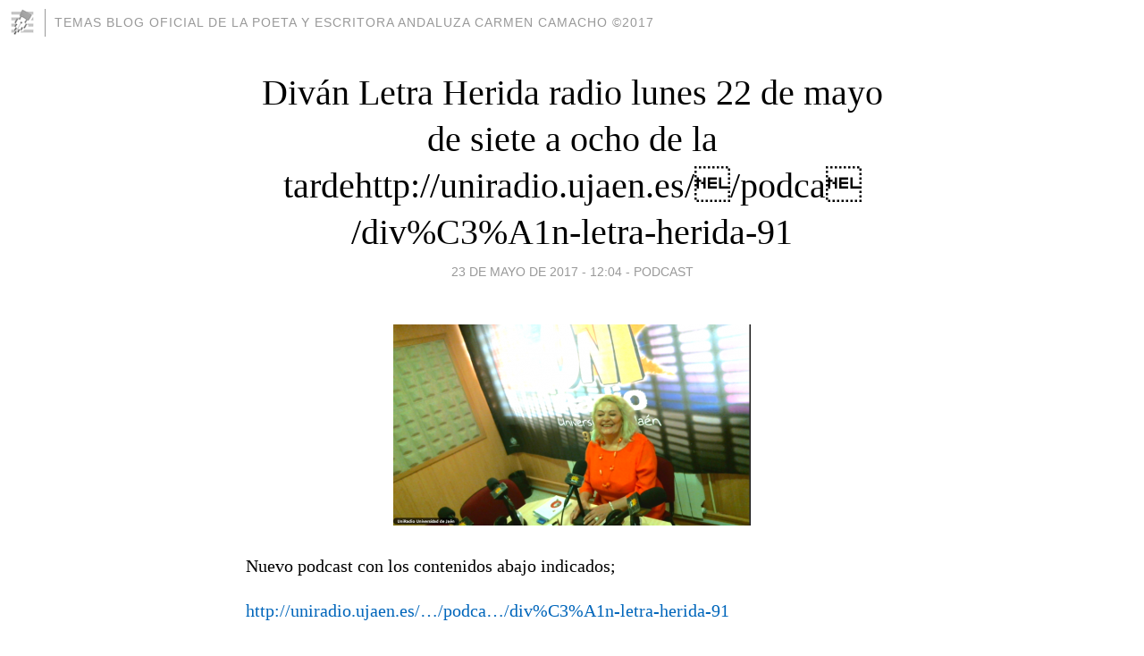

--- FILE ---
content_type: text/html; charset=utf-8
request_url: https://carmencamachoadarve.blogia.com/2017/052301-divan-letra-herida-radio-lunes-22-de-mayo-de-siete-a-ocho-de-la-tardehttp-uniradio-ujaen-es-podca-div-c3-a1n-letra-herida-91.php
body_size: 4048
content:
<!DOCTYPE html>
<html lang="es">
<head>
	<meta charset="UTF-8">
	
	<title>Diván Letra Herida radio lunes 22 de mayo de siete a ocho de la tardehttp://uniradio.ujaen.es//podca/div%C3%A1n-letra-herida-91 | TEMAS  BLOG  OFICIAL DE LA POETA  Y ESCRITORA andaluza  Carmen  Camacho  ©2017</title>

	<link rel="canonical" href="https://carmencamachoadarve.blogia.com/2017/052301-divan-letra-herida-radio-lunes-22-de-mayo-de-siete-a-ocho-de-la-tardehttp-uniradio-ujaen-es-podca-div-c3-a1n-letra-herida-91.php" />
        

	<meta property="og:locale" content="es" />
	<meta property="og:site_name" content="carmencamachoadarve" />

	<meta property="og:type" content="article" />

	<meta property="og:type" content="article" />
	<meta property="og:title" content="Div&aacute;n Letra Herida radio lunes 22 de mayo de siete a ocho de la tardehttp://uniradio.ujaen.es//podca/div%C3%A1n-letra-herida-91 | TEMAS  BLOG  OFICIAL DE LA POETA  Y ESCRITORA andaluza  Carmen  Camacho  &copy;2017" />
	<meta name="description" property="og:description" content="Nuevo podcast con los contenidos abajo indicados;http://uniradio.ujaen.es/&hellip;/podca&hellip;/div%C3%A1n-letra-herida-91Div&aacute;n Letra Herida radio lunes 22 de mayo de siete a ocho de la tarde: presenta; En la primera parte del programa">

	<meta property="og:url" content="https://carmencamachoadarve.blogia.com/2017/052301-divan-letra-herida-radio-lunes-22-de-mayo-de-siete-a-ocho-de-la-tardehttp-uniradio-ujaen-es-podca-div-c3-a1n-letra-herida-91.php" />

	<link rel="alternate" type="application/rss+xml" title="RSS 2.0" href="https://carmencamachoadarve.blogia.com/feed.xml" />

	<link rel="stylesheet" href="//cms.blogia.com/templates/template1/css/styles.css?v=1479210573">
	
	<link rel="shortcut icon" href="//cms.blogia.com/templates/template1/img/favicon.ico" />

	<meta name="viewport" content="width=device-width, initial-scale=1.0" />

	
	

<!-- Google tag (gtag.js) -->
<script async src="https://www.googletagmanager.com/gtag/js?id=G-QCKB0GVRJ4"></script>
<script>
  window.dataLayer = window.dataLayer || [];
  function gtag(){dataLayer.push(arguments);}
  gtag('js', new Date());

  gtag('config', 'G-QCKB0GVRJ4');
</script>

</head>










<body class="page--post">


		<header>



       <a href="https://www.blogia.com">
            <img src="[data-uri]" width="30" height="30" alt="Blogia" />
       </a>

		<div id="blog-title">
		<a href="https://carmencamachoadarve.blogia.com">TEMAS  BLOG  OFICIAL DE LA POETA  Y ESCRITORA andaluza  Carmen  Camacho  ©2017</a>
		</div>
		
	</header>






	
	<main style="max-width : 730px;">
	
	




		<article id="post">
			
			<h1><a href="https://carmencamachoadarve.blogia.com/2017/052301-divan-letra-herida-radio-lunes-22-de-mayo-de-siete-a-ocho-de-la-tardehttp-uniradio-ujaen-es-podca-div-c3-a1n-letra-herida-91.php">Diván Letra Herida radio lunes 22 de mayo de siete a ocho de la tardehttp://uniradio.ujaen.es//podca/div%C3%A1n-letra-herida-91</a></h1>





			<div class="post__author-date">
				<time datetime="2017-05-23T12:04:00+00:00" pubdate data-updated="true">
				
					<a href="https://carmencamachoadarve.blogia.com/2017/052301-divan-letra-herida-radio-lunes-22-de-mayo-de-siete-a-ocho-de-la-tardehttp-uniradio-ujaen-es-podca-div-c3-a1n-letra-herida-91.php">
						23 de mayo de 2017 - 12:04					</a>
				</time>
									- <a href="/temas/podcast/">podcast</a>
							</div>

		


			
			
			<div class="post__content">
			
								<img class="right" src="https://carmencamachoadarve.blogia.com/upload/20170523120427-mayo-22.png" alt="Div&aacute;n Letra Herida radio lunes 22 de mayo de siete a ocho de la tardehttp://uniradio.ujaen.es//podca/div%C3%A1n-letra-herida-91">
								

				
				<p>Nuevo podcast con los contenidos abajo indicados;</p><p><a href="http://uniradio.ujaen.es/programas/divan-letra-herida/podcast/div%C3%A1n-letra-herida-91" target="_blank">http://uniradio.ujaen.es/&hellip;/podca&hellip;/div%C3%A1n-letra-herida-91</a></p><p>Div&aacute;n Letra Herida radio lunes 22 de mayo de siete a ocho de la tarde: presenta; En la primera parte del programa cuentos espa&ntilde;oles del siglo xIx con; Jos&eacute; Mar&iacute;a de Pereda y Emilia Pardo Baz&aacute;n. En la segunda parte Ra&uacute;l Herrero nos hablara sobre Arte Infatil.&nbsp;<span class="text_exposed_show"><br />&iexcl;Te esperamos! Gracias por seguirnos nos vemos en las ondas. 95.6 de la FM<br />entra al el estudio pinchando en el enlace<br /><a href="https://confeweb.ujaen.es/uniradio" target="_blank">https://confeweb.ujaen.es/uniradio</a><br /><a href="https://www.facebook.com/divanletraherida/">https://www.facebook.com/divanletraherida/</a><br /><a href="https://twitter.com/UniRadioOficial" target="_blank">https://twitter.com/UniRadioOficial</a></span></p>			</div>


			
			<div class="post__share">
				<ul>
										<li class="share__facebook">
						<a href="https://www.facebook.com/sharer.php?u=https%3A%2F%2Fcarmencamachoadarve.blogia.com%2F2017%2F052301-divan-letra-herida-radio-lunes-22-de-mayo-de-siete-a-ocho-de-la-tardehttp-uniradio-ujaen-es-podca-div-c3-a1n-letra-herida-91.php" 
							title="Compartir en Facebook"
							onClick="ga('send', 'event', 'compartir', 'facebook');">
								Facebook</a></li>
					<li class="share__twitter">
						<a href="https://twitter.com/share?url=https%3A%2F%2Fcarmencamachoadarve.blogia.com%2F2017%2F052301-divan-letra-herida-radio-lunes-22-de-mayo-de-siete-a-ocho-de-la-tardehttp-uniradio-ujaen-es-podca-div-c3-a1n-letra-herida-91.php" 
							title="Compartir en Twitter"
							onClick="ga('send', 'event', 'compartir', 'twitter');">
								Twitter</a></li>
					<li class="share__whatsapp">
						<a href="whatsapp://send?text=https%3A%2F%2Fcarmencamachoadarve.blogia.com%2F2017%2F052301-divan-letra-herida-radio-lunes-22-de-mayo-de-siete-a-ocho-de-la-tardehttp-uniradio-ujaen-es-podca-div-c3-a1n-letra-herida-91.php" 
							title="Compartir en WhatsApp"
							onClick="ga('send', 'event', 'compartir', 'whatsapp');">
								Whatsapp</a></li>
					<li class="share__email">
						<a href="mailto:?subject=Mira esto&body=Mira esto: https%3A%2F%2Fcarmencamachoadarve.blogia.com%2F2017%2F052301-divan-letra-herida-radio-lunes-22-de-mayo-de-siete-a-ocho-de-la-tardehttp-uniradio-ujaen-es-podca-div-c3-a1n-letra-herida-91.php" 
							title="Compartir por email"
							onClick="ga('send', 'event', 'compartir', 'email');">
								Email</a></li>
									</ul>
			</div>

		
		</article>
		
		








		
		
		<section id="related" style="text-align:center;">
		
		
			<h2>Otros artículos en este blog:</h2>
			
			<ul>

				
				<li><a href="https://carmencamachoadarve.blogia.com/2020/060201-nuevo-podcast-del-1-de-junio-de-siete-a-ocho-hora-peninsular-.php">Nuevo podcast del 1 de junio de siete a ocho (hora peninsular)</a></li>
				
				
				<li><a href="https://carmencamachoadarve.blogia.com/2018/041701-divan-letra-herida-nuevo-podcast-para-descargar.php">DIVÁN LETRA HERIDA NUEVO PODCAST PARA DESCARGAR</a></li>
				
				
				<li><a href="https://carmencamachoadarve.blogia.com/2014/021809-divan-letra-herida-programa-sobre-creatividad-y-salud-mental-uniradio-jaen-por-carmen-m-camacho.php">DIVÁN LETRA HERIDA - Programa sobre CREATIVIDAD Y SALUD MENTAL - UNIRADIO Jaén - Por Carmen Mª Camacho</a></li>
				
				
			</ul>
			
			
		</section>







		<section id="comments">


			

			<h2>0 comentarios</h2>





			



			
			<form name="comments__form" action="https://carmencamachoadarve.blogia.com/index.php" method="post" accept-charset="ISO-8859-1">
				
				<label for="nombre">Nombre</label>
				<input size="30" id="nombre" name="nombre" value="" type="text" >

				<label for="email">E-mail <em>No será mostrado.</em></label>
				<input size="30" id="email" name="email" value="" type="text" >

				<label for="comentario">Comentario</label>
				<textarea cols="30" rows="5" id="comentario" name="comentario"></textarea>

				<input name="submit" value="Publicar" type="submit" > 

								<input name="datosarticulo" value="" type="hidden" >
				<input name="idarticulo" value="2017052301" type="hidden" />
				<input name="nomblog" value="carmencamachoadarve" type="hidden" >
				<input name="escomentario" value="true" type="hidden" >
				<input name="coddt" value="1392567238" type="hidden" >
			</form>
			
		</section>


		<nav>
			<ul>

								<li><a href="/2017/052201-divan-letra-herida-radio-lunes-22-de-mayo-de-siete-a-ocho-de-la-tarde.php">← Diván Letra Herida radio lunes 22 de mayo de siete a ocho de la tarde</a></li>
				
								<li><a href="/2017/061202-foto-de-la-gala-jiennenses-del-ano-2016.php">Foto de la Gala jiennenses del año 2016 →</a></li>
							

			</ul>
		</nav>






	</main>
	
	
















	<footer>
	
		<ul>
			<li><a href="/acercade/">Acerca de</a></li> 
			<li><a href="/archivos/">Archivos</a></li> 
			<li><a href="/admin.php">Administrar</a></li> 
		</ul>
			</footer>




<script>

  (function(i,s,o,g,r,a,m){i['GoogleAnalyticsObject']=r;i[r]=i[r]||function(){
  (i[r].q=i[r].q||[]).push(arguments)},i[r].l=1*new Date();a=s.createElement(o),
  m=s.getElementsByTagName(o)[0];a.async=1;a.src=g;m.parentNode.insertBefore(a,m)
  })(window,document,'script','//www.google-analytics.com/analytics.js','ga');


  ga('create', 'UA-80669-7', 'auto');
  ga('set', 'dimension1', '2014v1');
  ga('set', 'plantilla', '2014v1');
  ga('send', 'pageview');


</script>





</body>


</html>
